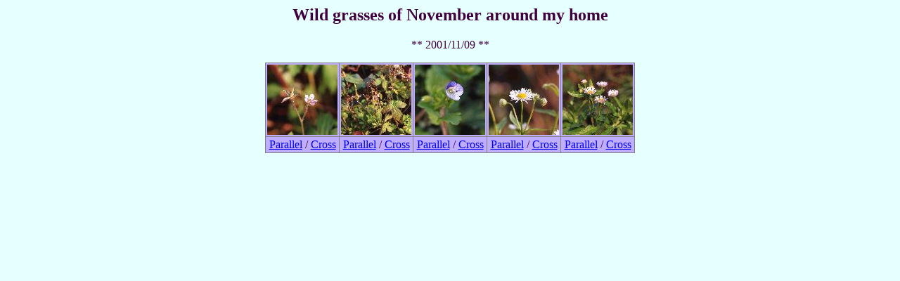

--- FILE ---
content_type: text/html
request_url: http://www.plants3d.org/photo/plants/yasou0111/index/index-e.html
body_size: 1918
content:
<HTML>
<HEAD><TITLE>Wild grasses of November around my home</TITLE></HEAD>
<BODY BGCOLOR="#E6FFFF" TEXT="#400040">
<center>
<h2>Wild grasses of November around my home</h2>
** 2001/11/09 **<p><p>

<TABLE ALIGN="CENTER" BGCOLOR="#BFADFE"BORDER="2" CELLSPACING="2" CELLPADDING="2" FRAME="BOX" RULES="ALL" >

<TR>
<TD ALIGN="CENTER" VALIGN="CENTER" " WIDTH="100" HEIGHT="100">
<IMG SRC="Idx_yasou01l.jpg" WIDTH="100" HEIGHT="100" ALT="yasou01l.jpg" BORDER=0>
</A>
</TD>
<TD ALIGN="CENTER" VALIGN="CENTER" " WIDTH="100" HEIGHT="100">
<IMG SRC="Idx_yasou02l.jpg" WIDTH="100" HEIGHT="100" ALT="yasou02l.jpg" BORDER=0>
</A>
</TD>
<TD ALIGN="CENTER" VALIGN="CENTER" " WIDTH="100" HEIGHT="100">
<IMG SRC="Idx_yasou03l.jpg" WIDTH="100" HEIGHT="100" ALT="yasou03l.jpg" BORDER=0>
</A>
</TD>
<TD ALIGN="CENTER" VALIGN="CENTER" " WIDTH="100" HEIGHT="100">
<IMG SRC="Idx_yasou04l.jpg" WIDTH="100" HEIGHT="100" ALT="yasou04l.jpg" BORDER=0>
</A>
</TD>
<TD ALIGN="CENTER" VALIGN="CENTER" " WIDTH="100" HEIGHT="100">
<IMG SRC="Idx_yasou05l.jpg" WIDTH="100" HEIGHT="100" ALT="yasou05l.jpg" BORDER=0>
</A>
</TD>
</TR>
<TR>
<TD ALIGN="LEFT" VALIGN="CENTER">
<DIV>
<center>
<A HREF="../yasou01p-e.html">Parallel</A>
 / 
<A HREF="../yasou01c-e.html">Cross</A>
</center>
</DIV>
</TD>
<TD ALIGN="LEFT" VALIGN="CENTER">
<DIV>
<center>
<A HREF="../yasou02p-e.html">Parallel</A>
 / 
<A HREF="../yasou02c-e.html">Cross</A>
</center>
</DIV>
</TD>
<TD ALIGN="LEFT" VALIGN="CENTER">
<DIV>
<center>
<A HREF="../yasou03p-e.html">Parallel</A>
 / 
<A HREF="../yasou03c-e.html">Cross</A>
</center>
</DIV>
</TD>
<TD ALIGN="LEFT" VALIGN="CENTER">
<DIV>
<center>
<A HREF="../yasou04p-e.html">Parallel</A>
 / 
<A HREF="../yasou04c-e.html">Cross</A>
</center>
</DIV>
</TD>
<TD ALIGN="LEFT" VALIGN="CENTER">
<DIV>
<center>
<A HREF="../yasou05p-e.html">Parallel</A>
 / 
<A HREF="../yasou05c-e.html">Cross</A>
</center>
</DIV>
</TD>
</TR>
</TABLE>
</BODY>
</HTML>
